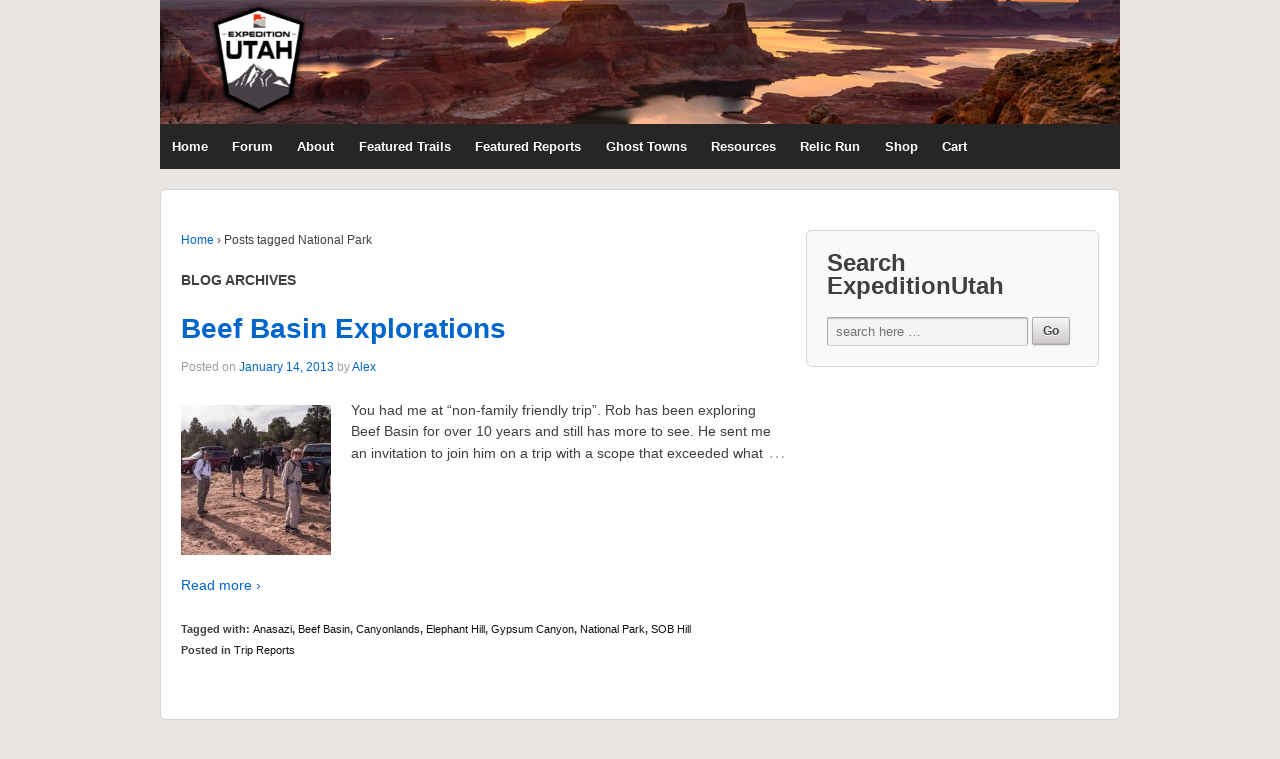

--- FILE ---
content_type: text/html; charset=UTF-8
request_url: https://expeditionutah.com/tag/national-park/
body_size: 9215
content:
<!doctype html>
<!--[if !IE]>      <html class="no-js non-ie" lang="en-US"> <![endif]-->
<!--[if IE 7 ]>    <html class="no-js ie7" lang="en-US"> <![endif]-->
<!--[if IE 8 ]>    <html class="no-js ie8" lang="en-US"> <![endif]-->
<!--[if IE 9 ]>    <html class="no-js ie9" lang="en-US"> <![endif]-->
<!--[if gt IE 9]><!--> <html class="no-js" lang="en-US"> <!--<![endif]-->
<head>

<meta charset="UTF-8" />
<meta name="viewport" content="width=device-width, user-scalable=no, initial-scale=1.0, minimum-scale=1.0, maximum-scale=1.0">

<title>National Park &#124; Expedition Utah</title>

<link rel="profile" href="http://gmpg.org/xfn/11" />
<link rel="pingback" href="https://expeditionutah.com/xmlrpc.php" />


    <style>
        #wpadminbar #wp-admin-bar-vtrts_free_top_button .ab-icon:before {
            content: "\f185";
            color: #1DAE22;
            top: 3px;
        }
    </style>
    <meta name='robots' content='max-image-preview:large' />
	<style>img:is([sizes="auto" i], [sizes^="auto," i]) { contain-intrinsic-size: 3000px 1500px }</style>
	<link rel="alternate" type="application/rss+xml" title="Expedition Utah &raquo; Feed" href="https://expeditionutah.com/feed/" />
<link rel="alternate" type="application/rss+xml" title="Expedition Utah &raquo; Comments Feed" href="https://expeditionutah.com/comments/feed/" />
<link rel="alternate" type="application/rss+xml" title="Expedition Utah &raquo; National Park Tag Feed" href="https://expeditionutah.com/tag/national-park/feed/" />
<script type="text/javascript">
/* <![CDATA[ */
window._wpemojiSettings = {"baseUrl":"https:\/\/s.w.org\/images\/core\/emoji\/15.0.3\/72x72\/","ext":".png","svgUrl":"https:\/\/s.w.org\/images\/core\/emoji\/15.0.3\/svg\/","svgExt":".svg","source":{"concatemoji":"https:\/\/expeditionutah.com\/wp-includes\/js\/wp-emoji-release.min.js"}};
/*! This file is auto-generated */
!function(i,n){var o,s,e;function c(e){try{var t={supportTests:e,timestamp:(new Date).valueOf()};sessionStorage.setItem(o,JSON.stringify(t))}catch(e){}}function p(e,t,n){e.clearRect(0,0,e.canvas.width,e.canvas.height),e.fillText(t,0,0);var t=new Uint32Array(e.getImageData(0,0,e.canvas.width,e.canvas.height).data),r=(e.clearRect(0,0,e.canvas.width,e.canvas.height),e.fillText(n,0,0),new Uint32Array(e.getImageData(0,0,e.canvas.width,e.canvas.height).data));return t.every(function(e,t){return e===r[t]})}function u(e,t,n){switch(t){case"flag":return n(e,"\ud83c\udff3\ufe0f\u200d\u26a7\ufe0f","\ud83c\udff3\ufe0f\u200b\u26a7\ufe0f")?!1:!n(e,"\ud83c\uddfa\ud83c\uddf3","\ud83c\uddfa\u200b\ud83c\uddf3")&&!n(e,"\ud83c\udff4\udb40\udc67\udb40\udc62\udb40\udc65\udb40\udc6e\udb40\udc67\udb40\udc7f","\ud83c\udff4\u200b\udb40\udc67\u200b\udb40\udc62\u200b\udb40\udc65\u200b\udb40\udc6e\u200b\udb40\udc67\u200b\udb40\udc7f");case"emoji":return!n(e,"\ud83d\udc26\u200d\u2b1b","\ud83d\udc26\u200b\u2b1b")}return!1}function f(e,t,n){var r="undefined"!=typeof WorkerGlobalScope&&self instanceof WorkerGlobalScope?new OffscreenCanvas(300,150):i.createElement("canvas"),a=r.getContext("2d",{willReadFrequently:!0}),o=(a.textBaseline="top",a.font="600 32px Arial",{});return e.forEach(function(e){o[e]=t(a,e,n)}),o}function t(e){var t=i.createElement("script");t.src=e,t.defer=!0,i.head.appendChild(t)}"undefined"!=typeof Promise&&(o="wpEmojiSettingsSupports",s=["flag","emoji"],n.supports={everything:!0,everythingExceptFlag:!0},e=new Promise(function(e){i.addEventListener("DOMContentLoaded",e,{once:!0})}),new Promise(function(t){var n=function(){try{var e=JSON.parse(sessionStorage.getItem(o));if("object"==typeof e&&"number"==typeof e.timestamp&&(new Date).valueOf()<e.timestamp+604800&&"object"==typeof e.supportTests)return e.supportTests}catch(e){}return null}();if(!n){if("undefined"!=typeof Worker&&"undefined"!=typeof OffscreenCanvas&&"undefined"!=typeof URL&&URL.createObjectURL&&"undefined"!=typeof Blob)try{var e="postMessage("+f.toString()+"("+[JSON.stringify(s),u.toString(),p.toString()].join(",")+"));",r=new Blob([e],{type:"text/javascript"}),a=new Worker(URL.createObjectURL(r),{name:"wpTestEmojiSupports"});return void(a.onmessage=function(e){c(n=e.data),a.terminate(),t(n)})}catch(e){}c(n=f(s,u,p))}t(n)}).then(function(e){for(var t in e)n.supports[t]=e[t],n.supports.everything=n.supports.everything&&n.supports[t],"flag"!==t&&(n.supports.everythingExceptFlag=n.supports.everythingExceptFlag&&n.supports[t]);n.supports.everythingExceptFlag=n.supports.everythingExceptFlag&&!n.supports.flag,n.DOMReady=!1,n.readyCallback=function(){n.DOMReady=!0}}).then(function(){return e}).then(function(){var e;n.supports.everything||(n.readyCallback(),(e=n.source||{}).concatemoji?t(e.concatemoji):e.wpemoji&&e.twemoji&&(t(e.twemoji),t(e.wpemoji)))}))}((window,document),window._wpemojiSettings);
/* ]]> */
</script>
<link rel='stylesheet' id='responsive-style-css' href='https://expeditionutah.com/wp-content/themes/responsive/style.css' type='text/css' media='all' />
<style id='wp-emoji-styles-inline-css' type='text/css'>

	img.wp-smiley, img.emoji {
		display: inline !important;
		border: none !important;
		box-shadow: none !important;
		height: 1em !important;
		width: 1em !important;
		margin: 0 0.07em !important;
		vertical-align: -0.1em !important;
		background: none !important;
		padding: 0 !important;
	}
</style>
<link rel='stylesheet' id='wp-block-library-css' href='https://expeditionutah.com/wp-includes/css/dist/block-library/style.min.css' type='text/css' media='all' />
<style id='classic-theme-styles-inline-css' type='text/css'>
/*! This file is auto-generated */
.wp-block-button__link{color:#fff;background-color:#32373c;border-radius:9999px;box-shadow:none;text-decoration:none;padding:calc(.667em + 2px) calc(1.333em + 2px);font-size:1.125em}.wp-block-file__button{background:#32373c;color:#fff;text-decoration:none}
</style>
<style id='global-styles-inline-css' type='text/css'>
:root{--wp--preset--aspect-ratio--square: 1;--wp--preset--aspect-ratio--4-3: 4/3;--wp--preset--aspect-ratio--3-4: 3/4;--wp--preset--aspect-ratio--3-2: 3/2;--wp--preset--aspect-ratio--2-3: 2/3;--wp--preset--aspect-ratio--16-9: 16/9;--wp--preset--aspect-ratio--9-16: 9/16;--wp--preset--color--black: #000000;--wp--preset--color--cyan-bluish-gray: #abb8c3;--wp--preset--color--white: #ffffff;--wp--preset--color--pale-pink: #f78da7;--wp--preset--color--vivid-red: #cf2e2e;--wp--preset--color--luminous-vivid-orange: #ff6900;--wp--preset--color--luminous-vivid-amber: #fcb900;--wp--preset--color--light-green-cyan: #7bdcb5;--wp--preset--color--vivid-green-cyan: #00d084;--wp--preset--color--pale-cyan-blue: #8ed1fc;--wp--preset--color--vivid-cyan-blue: #0693e3;--wp--preset--color--vivid-purple: #9b51e0;--wp--preset--gradient--vivid-cyan-blue-to-vivid-purple: linear-gradient(135deg,rgba(6,147,227,1) 0%,rgb(155,81,224) 100%);--wp--preset--gradient--light-green-cyan-to-vivid-green-cyan: linear-gradient(135deg,rgb(122,220,180) 0%,rgb(0,208,130) 100%);--wp--preset--gradient--luminous-vivid-amber-to-luminous-vivid-orange: linear-gradient(135deg,rgba(252,185,0,1) 0%,rgba(255,105,0,1) 100%);--wp--preset--gradient--luminous-vivid-orange-to-vivid-red: linear-gradient(135deg,rgba(255,105,0,1) 0%,rgb(207,46,46) 100%);--wp--preset--gradient--very-light-gray-to-cyan-bluish-gray: linear-gradient(135deg,rgb(238,238,238) 0%,rgb(169,184,195) 100%);--wp--preset--gradient--cool-to-warm-spectrum: linear-gradient(135deg,rgb(74,234,220) 0%,rgb(151,120,209) 20%,rgb(207,42,186) 40%,rgb(238,44,130) 60%,rgb(251,105,98) 80%,rgb(254,248,76) 100%);--wp--preset--gradient--blush-light-purple: linear-gradient(135deg,rgb(255,206,236) 0%,rgb(152,150,240) 100%);--wp--preset--gradient--blush-bordeaux: linear-gradient(135deg,rgb(254,205,165) 0%,rgb(254,45,45) 50%,rgb(107,0,62) 100%);--wp--preset--gradient--luminous-dusk: linear-gradient(135deg,rgb(255,203,112) 0%,rgb(199,81,192) 50%,rgb(65,88,208) 100%);--wp--preset--gradient--pale-ocean: linear-gradient(135deg,rgb(255,245,203) 0%,rgb(182,227,212) 50%,rgb(51,167,181) 100%);--wp--preset--gradient--electric-grass: linear-gradient(135deg,rgb(202,248,128) 0%,rgb(113,206,126) 100%);--wp--preset--gradient--midnight: linear-gradient(135deg,rgb(2,3,129) 0%,rgb(40,116,252) 100%);--wp--preset--font-size--small: 13px;--wp--preset--font-size--medium: 20px;--wp--preset--font-size--large: 36px;--wp--preset--font-size--x-large: 42px;--wp--preset--spacing--20: 0.44rem;--wp--preset--spacing--30: 0.67rem;--wp--preset--spacing--40: 1rem;--wp--preset--spacing--50: 1.5rem;--wp--preset--spacing--60: 2.25rem;--wp--preset--spacing--70: 3.38rem;--wp--preset--spacing--80: 5.06rem;--wp--preset--shadow--natural: 6px 6px 9px rgba(0, 0, 0, 0.2);--wp--preset--shadow--deep: 12px 12px 50px rgba(0, 0, 0, 0.4);--wp--preset--shadow--sharp: 6px 6px 0px rgba(0, 0, 0, 0.2);--wp--preset--shadow--outlined: 6px 6px 0px -3px rgba(255, 255, 255, 1), 6px 6px rgba(0, 0, 0, 1);--wp--preset--shadow--crisp: 6px 6px 0px rgba(0, 0, 0, 1);}:where(.is-layout-flex){gap: 0.5em;}:where(.is-layout-grid){gap: 0.5em;}body .is-layout-flex{display: flex;}.is-layout-flex{flex-wrap: wrap;align-items: center;}.is-layout-flex > :is(*, div){margin: 0;}body .is-layout-grid{display: grid;}.is-layout-grid > :is(*, div){margin: 0;}:where(.wp-block-columns.is-layout-flex){gap: 2em;}:where(.wp-block-columns.is-layout-grid){gap: 2em;}:where(.wp-block-post-template.is-layout-flex){gap: 1.25em;}:where(.wp-block-post-template.is-layout-grid){gap: 1.25em;}.has-black-color{color: var(--wp--preset--color--black) !important;}.has-cyan-bluish-gray-color{color: var(--wp--preset--color--cyan-bluish-gray) !important;}.has-white-color{color: var(--wp--preset--color--white) !important;}.has-pale-pink-color{color: var(--wp--preset--color--pale-pink) !important;}.has-vivid-red-color{color: var(--wp--preset--color--vivid-red) !important;}.has-luminous-vivid-orange-color{color: var(--wp--preset--color--luminous-vivid-orange) !important;}.has-luminous-vivid-amber-color{color: var(--wp--preset--color--luminous-vivid-amber) !important;}.has-light-green-cyan-color{color: var(--wp--preset--color--light-green-cyan) !important;}.has-vivid-green-cyan-color{color: var(--wp--preset--color--vivid-green-cyan) !important;}.has-pale-cyan-blue-color{color: var(--wp--preset--color--pale-cyan-blue) !important;}.has-vivid-cyan-blue-color{color: var(--wp--preset--color--vivid-cyan-blue) !important;}.has-vivid-purple-color{color: var(--wp--preset--color--vivid-purple) !important;}.has-black-background-color{background-color: var(--wp--preset--color--black) !important;}.has-cyan-bluish-gray-background-color{background-color: var(--wp--preset--color--cyan-bluish-gray) !important;}.has-white-background-color{background-color: var(--wp--preset--color--white) !important;}.has-pale-pink-background-color{background-color: var(--wp--preset--color--pale-pink) !important;}.has-vivid-red-background-color{background-color: var(--wp--preset--color--vivid-red) !important;}.has-luminous-vivid-orange-background-color{background-color: var(--wp--preset--color--luminous-vivid-orange) !important;}.has-luminous-vivid-amber-background-color{background-color: var(--wp--preset--color--luminous-vivid-amber) !important;}.has-light-green-cyan-background-color{background-color: var(--wp--preset--color--light-green-cyan) !important;}.has-vivid-green-cyan-background-color{background-color: var(--wp--preset--color--vivid-green-cyan) !important;}.has-pale-cyan-blue-background-color{background-color: var(--wp--preset--color--pale-cyan-blue) !important;}.has-vivid-cyan-blue-background-color{background-color: var(--wp--preset--color--vivid-cyan-blue) !important;}.has-vivid-purple-background-color{background-color: var(--wp--preset--color--vivid-purple) !important;}.has-black-border-color{border-color: var(--wp--preset--color--black) !important;}.has-cyan-bluish-gray-border-color{border-color: var(--wp--preset--color--cyan-bluish-gray) !important;}.has-white-border-color{border-color: var(--wp--preset--color--white) !important;}.has-pale-pink-border-color{border-color: var(--wp--preset--color--pale-pink) !important;}.has-vivid-red-border-color{border-color: var(--wp--preset--color--vivid-red) !important;}.has-luminous-vivid-orange-border-color{border-color: var(--wp--preset--color--luminous-vivid-orange) !important;}.has-luminous-vivid-amber-border-color{border-color: var(--wp--preset--color--luminous-vivid-amber) !important;}.has-light-green-cyan-border-color{border-color: var(--wp--preset--color--light-green-cyan) !important;}.has-vivid-green-cyan-border-color{border-color: var(--wp--preset--color--vivid-green-cyan) !important;}.has-pale-cyan-blue-border-color{border-color: var(--wp--preset--color--pale-cyan-blue) !important;}.has-vivid-cyan-blue-border-color{border-color: var(--wp--preset--color--vivid-cyan-blue) !important;}.has-vivid-purple-border-color{border-color: var(--wp--preset--color--vivid-purple) !important;}.has-vivid-cyan-blue-to-vivid-purple-gradient-background{background: var(--wp--preset--gradient--vivid-cyan-blue-to-vivid-purple) !important;}.has-light-green-cyan-to-vivid-green-cyan-gradient-background{background: var(--wp--preset--gradient--light-green-cyan-to-vivid-green-cyan) !important;}.has-luminous-vivid-amber-to-luminous-vivid-orange-gradient-background{background: var(--wp--preset--gradient--luminous-vivid-amber-to-luminous-vivid-orange) !important;}.has-luminous-vivid-orange-to-vivid-red-gradient-background{background: var(--wp--preset--gradient--luminous-vivid-orange-to-vivid-red) !important;}.has-very-light-gray-to-cyan-bluish-gray-gradient-background{background: var(--wp--preset--gradient--very-light-gray-to-cyan-bluish-gray) !important;}.has-cool-to-warm-spectrum-gradient-background{background: var(--wp--preset--gradient--cool-to-warm-spectrum) !important;}.has-blush-light-purple-gradient-background{background: var(--wp--preset--gradient--blush-light-purple) !important;}.has-blush-bordeaux-gradient-background{background: var(--wp--preset--gradient--blush-bordeaux) !important;}.has-luminous-dusk-gradient-background{background: var(--wp--preset--gradient--luminous-dusk) !important;}.has-pale-ocean-gradient-background{background: var(--wp--preset--gradient--pale-ocean) !important;}.has-electric-grass-gradient-background{background: var(--wp--preset--gradient--electric-grass) !important;}.has-midnight-gradient-background{background: var(--wp--preset--gradient--midnight) !important;}.has-small-font-size{font-size: var(--wp--preset--font-size--small) !important;}.has-medium-font-size{font-size: var(--wp--preset--font-size--medium) !important;}.has-large-font-size{font-size: var(--wp--preset--font-size--large) !important;}.has-x-large-font-size{font-size: var(--wp--preset--font-size--x-large) !important;}
:where(.wp-block-post-template.is-layout-flex){gap: 1.25em;}:where(.wp-block-post-template.is-layout-grid){gap: 1.25em;}
:where(.wp-block-columns.is-layout-flex){gap: 2em;}:where(.wp-block-columns.is-layout-grid){gap: 2em;}
:root :where(.wp-block-pullquote){font-size: 1.5em;line-height: 1.6;}
</style>
<link rel='stylesheet' id='woocommerce-layout-css' href='https://expeditionutah.com/wp-content/plugins/woocommerce/assets/css/woocommerce-layout.css' type='text/css' media='all' />
<link rel='stylesheet' id='woocommerce-smallscreen-css' href='https://expeditionutah.com/wp-content/plugins/woocommerce/assets/css/woocommerce-smallscreen.css' type='text/css' media='only screen and (max-width: 768px)' />
<link rel='stylesheet' id='woocommerce-general-css' href='https://expeditionutah.com/wp-content/plugins/woocommerce/assets/css/woocommerce.css' type='text/css' media='all' />
<style id='woocommerce-inline-inline-css' type='text/css'>
.woocommerce form .form-row .required { visibility: visible; }
</style>
<link rel='stylesheet' id='brands-styles-css' href='https://expeditionutah.com/wp-content/plugins/woocommerce/assets/css/brands.css' type='text/css' media='all' />
<script type="text/javascript" id="ahc_front_js-js-extra">
/* <![CDATA[ */
var ahc_ajax_front = {"ajax_url":"https:\/\/expeditionutah.com\/wp-admin\/admin-ajax.php","page_id":"Tag: <span>National Park<\/span>","page_title":"","post_type":""};
/* ]]> */
</script>
<script type="text/javascript" src="https://expeditionutah.com/wp-content/plugins/visitors-traffic-real-time-statistics/js/front.js" id="ahc_front_js-js"></script>
<script type="text/javascript" src="https://expeditionutah.com/wp-includes/js/jquery/jquery.min.js" id="jquery-core-js"></script>
<script type="text/javascript" src="https://expeditionutah.com/wp-includes/js/jquery/jquery-migrate.min.js" id="jquery-migrate-js"></script>
<script type="text/javascript" src="https://expeditionutah.com/wp-content/plugins/woocommerce/assets/js/jquery-blockui/jquery.blockUI.min.js" id="wc-jquery-blockui-js" defer="defer" data-wp-strategy="defer"></script>
<script type="text/javascript" id="wc-add-to-cart-js-extra">
/* <![CDATA[ */
var wc_add_to_cart_params = {"ajax_url":"\/wp-admin\/admin-ajax.php","wc_ajax_url":"\/?wc-ajax=%%endpoint%%","i18n_view_cart":"View cart","cart_url":"https:\/\/expeditionutah.com\/cart\/","is_cart":"","cart_redirect_after_add":"no"};
/* ]]> */
</script>
<script type="text/javascript" src="https://expeditionutah.com/wp-content/plugins/woocommerce/assets/js/frontend/add-to-cart.min.js" id="wc-add-to-cart-js" defer="defer" data-wp-strategy="defer"></script>
<script type="text/javascript" src="https://expeditionutah.com/wp-content/plugins/woocommerce/assets/js/js-cookie/js.cookie.min.js" id="wc-js-cookie-js" defer="defer" data-wp-strategy="defer"></script>
<script type="text/javascript" id="woocommerce-js-extra">
/* <![CDATA[ */
var woocommerce_params = {"ajax_url":"\/wp-admin\/admin-ajax.php","wc_ajax_url":"\/?wc-ajax=%%endpoint%%","i18n_password_show":"Show password","i18n_password_hide":"Hide password"};
/* ]]> */
</script>
<script type="text/javascript" src="https://expeditionutah.com/wp-content/plugins/woocommerce/assets/js/frontend/woocommerce.min.js" id="woocommerce-js" defer="defer" data-wp-strategy="defer"></script>
<script type="text/javascript" src="https://expeditionutah.com/wp-content/themes/responsive/js/responsive-modernizr.js" id="modernizr-js"></script>
<script type="text/javascript" id="whp6710front.js6720-js-extra">
/* <![CDATA[ */
var whp_local_data = {"add_url":"https:\/\/expeditionutah.com\/wp-admin\/post-new.php?post_type=event","ajaxurl":"https:\/\/expeditionutah.com\/wp-admin\/admin-ajax.php"};
/* ]]> */
</script>
<script type="text/javascript" src="https://expeditionutah.com/wp-content/plugins/wp-security-hardening/modules/js/front.js" id="whp6710front.js6720-js"></script>
<link rel="https://api.w.org/" href="https://expeditionutah.com/wp-json/" /><link rel="alternate" title="JSON" type="application/json" href="https://expeditionutah.com/wp-json/wp/v2/tags/79" /><link rel="EditURI" type="application/rsd+xml" title="RSD" href="https://expeditionutah.com/xmlrpc.php?rsd" />

<script type="text/javascript">
(function(url){
	if(/(?:Chrome\/26\.0\.1410\.63 Safari\/537\.31|WordfenceTestMonBot)/.test(navigator.userAgent)){ return; }
	var addEvent = function(evt, handler) {
		if (window.addEventListener) {
			document.addEventListener(evt, handler, false);
		} else if (window.attachEvent) {
			document.attachEvent('on' + evt, handler);
		}
	};
	var removeEvent = function(evt, handler) {
		if (window.removeEventListener) {
			document.removeEventListener(evt, handler, false);
		} else if (window.detachEvent) {
			document.detachEvent('on' + evt, handler);
		}
	};
	var evts = 'contextmenu dblclick drag dragend dragenter dragleave dragover dragstart drop keydown keypress keyup mousedown mousemove mouseout mouseover mouseup mousewheel scroll'.split(' ');
	var logHuman = function() {
		if (window.wfLogHumanRan) { return; }
		window.wfLogHumanRan = true;
		var wfscr = document.createElement('script');
		wfscr.type = 'text/javascript';
		wfscr.async = true;
		wfscr.src = url + '&r=' + Math.random();
		(document.getElementsByTagName('head')[0]||document.getElementsByTagName('body')[0]).appendChild(wfscr);
		for (var i = 0; i < evts.length; i++) {
			removeEvent(evts[i], logHuman);
		}
	};
	for (var i = 0; i < evts.length; i++) {
		addEvent(evts[i], logHuman);
	}
})('//expeditionutah.com/?wordfence_lh=1&hid=CE2C9C25BC5173DDC4198D4B11844A6A');
</script><!-- We need this for debugging -->
<!-- Responsive 1.8.4.1 -->
	<noscript><style>.woocommerce-product-gallery{ opacity: 1 !important; }</style></noscript>
	<style type="text/css" id="custom-background-css">
body.custom-background { background-color: #e8e5e3; }
</style>
	<link rel="icon" href="https://expeditionutah.com/wp-content/uplwp-content/uploadsoa/2018/03/cropped-exput-favicon-512x512-32x32.png" sizes="32x32" />
<link rel="icon" href="https://expeditionutah.com/wp-content/uplwp-content/uploadsoa/2018/03/cropped-exput-favicon-512x512-192x192.png" sizes="192x192" />
<link rel="apple-touch-icon" href="https://expeditionutah.com/wp-content/uplwp-content/uploadsoa/2018/03/cropped-exput-favicon-512x512-180x180.png" />
<meta name="msapplication-TileImage" content="https://expeditionutah.com/wp-content/uplwp-content/uploadsoa/2018/03/cropped-exput-favicon-512x512-270x270.png" />
		<style type="text/css" id="wp-custom-css">
			.menu {
	background-color: #272624;
	background-image: -webkit-gradient(linear, left top, left bottom, from(#272624), to(#272624));
	background-image: -webkit-linear-gradient(top, #272624, #272624);
	background-image: -moz-linear-gradient(top, #272624, #272624);
	background-image: -ms-linear-gradient(top, #272624, #272624);
	background-image: -o-linear-gradient(top, #272624, #272624);
	background-image: linear-gradient(top, #272624, #272624);
	clear: both;
    filter: progid:DXImageTransform.Microsoft.gradient(startColorstr=#272624, endColorstr=#272624);
	margin: 0 auto;
}
.menu a {border-left: 1px solid #272624;}
.menu a:hover {
	background-color: #272624;
	background-image: -webkit-gradient(linear, left top, left bottom, from(#272624), to(#272624));
	background-image: -webkit-linear-gradient(top, #272624, #272624);
	background-image: -moz-linear-gradient(top, #272624, #272624);
	background-image: -ms-linear-gradient(top, #272624, #272624);
	background-image: -o-linear-gradient(top, #272624, #272624);
	background-image: linear-gradient(top, #272624, #272624);
	color: #aaa;
    filter: progid:DXImageTransform.Microsoft.gradient(startColorstr=#272624, endColorstr=#272624);
}.home #wrapper {
    -webkit-border-radius: 6px;
    -moz-border-radius: 6px;
    background-color:#fff;
    border:1px solid #d6d6d6;
    border-radius: 6px;
    clear:both;
    margin: 20px auto 20px auto;
    padding: 0 20px 20px 20px;
    position:relative;
}

.home #widgets {
    margin-top:40px;
}

/* =Start from here :)
-------------------------------------------------------------- */

body {
    background:transparent;
}		</style>
		</head>

<body class="archive tag tag-national-park tag-79 custom-background theme-responsive woocommerce-no-js">
                 
<div id="container" class="hfeed">
         
        <div id="header">
    
                
       
	               
        <div id="logo">
            <a href="https://expeditionutah.com/"><img src="https://www.expeditionutah.com/wp-content/uplwp-content/uploadsoa/2018/05/cropped-logo.png" width="1500" height="193" alt="Expedition Utah" /></a>
        </div><!-- end of #logo -->
        
    
        
        			    
				<ul id="menu-header-menu" class="menu"><li id="menu-item-2489" class="menu-item menu-item-type-custom menu-item-object-custom menu-item-2489"><a href="http://www.expeditionutah.com">Home</a></li>
<li id="menu-item-2459" class="menu-item menu-item-type-custom menu-item-object-custom menu-item-2459"><a href="http://www.expeditionutah.com/forum">Forum</a></li>
<li id="menu-item-2460" class="menu-item menu-item-type-post_type menu-item-object-page menu-item-has-children menu-item-2460"><a href="https://expeditionutah.com/about/">About</a>
<ul class="sub-menu">
	<li id="menu-item-2494" class="menu-item menu-item-type-post_type menu-item-object-page menu-item-2494"><a href="https://expeditionutah.com/about/welcome/">Welcome Traveler</a></li>
</ul>
</li>
<li id="menu-item-2461" class="menu-item menu-item-type-post_type menu-item-object-page menu-item-has-children menu-item-2461"><a href="https://expeditionutah.com/featured-trails/">Featured Trails</a>
<ul class="sub-menu">
	<li id="menu-item-2465" class="menu-item menu-item-type-post_type menu-item-object-page menu-item-2465"><a href="https://expeditionutah.com/featured-trails/arch-canyon-hotel-rock/">Arch Canyon &#038; Hotel Rock 4×4 Trails</a></li>
	<li id="menu-item-2466" class="menu-item menu-item-type-post_type menu-item-object-page menu-item-2466"><a href="https://expeditionutah.com/featured-trails/beef-basin-s-e-utah/">Beef Basin, S.E. Utah</a></li>
	<li id="menu-item-2467" class="menu-item menu-item-type-post_type menu-item-object-page menu-item-2467"><a href="https://expeditionutah.com/featured-trails/el-camino-real-de-tierra-adentro-trail-nm/">El Camino Real de Tierra Adentro, Central New Mexico</a></li>
	<li id="menu-item-2479" class="menu-item menu-item-type-post_type menu-item-object-page menu-item-2479"><a href="https://expeditionutah.com/featured-trails/hole-in-the-rock-4x4-trail/">Hole in the Rock 4×4 Trail</a></li>
	<li id="menu-item-2468" class="menu-item menu-item-type-post_type menu-item-object-page menu-item-2468"><a href="https://expeditionutah.com/featured-trails/overland-trail/">Overland Trail</a></li>
	<li id="menu-item-2469" class="menu-item menu-item-type-post_type menu-item-object-page menu-item-2469"><a href="https://expeditionutah.com/featured-trails/srs_century_tour/">San Rafael Swell Century Mine Tour (Southern Loop)</a></li>
	<li id="menu-item-2470" class="menu-item menu-item-type-post_type menu-item-object-page menu-item-2470"><a href="https://expeditionutah.com/featured-trails/srs_northern_loop/">San Rafael Swell Northern Loop</a></li>
	<li id="menu-item-2471" class="menu-item menu-item-type-post_type menu-item-object-page menu-item-2471"><a href="https://expeditionutah.com/featured-trails/skyline-drive-utah/">Skyline Drive, Central Eastern Utah</a></li>
	<li id="menu-item-2472" class="menu-item menu-item-type-post_type menu-item-object-page menu-item-2472"><a href="https://expeditionutah.com/featured-trails/great-western-trail/">The Great Western Trail</a></li>
	<li id="menu-item-2473" class="menu-item menu-item-type-post_type menu-item-object-page menu-item-2473"><a href="https://expeditionutah.com/featured-trails/the-kokopelli-4x4-trail/">The Kokopelli 4×4 Trail</a></li>
	<li id="menu-item-2474" class="menu-item menu-item-type-post_type menu-item-object-page menu-item-2474"><a href="https://expeditionutah.com/featured-trails/the-old-spanish-trail/">The Old Spanish Trail</a></li>
	<li id="menu-item-2475" class="menu-item menu-item-type-post_type menu-item-object-page menu-item-2475"><a href="https://expeditionutah.com/featured-trails/pony-express-trail/">The Pony Express Trail</a></li>
	<li id="menu-item-2476" class="menu-item menu-item-type-post_type menu-item-object-page menu-item-2476"><a href="https://expeditionutah.com/featured-trails/the-transcontinental-railroad/">The Transcontinental Railroad Route</a></li>
	<li id="menu-item-2477" class="menu-item menu-item-type-post_type menu-item-object-page menu-item-2477"><a href="https://expeditionutah.com/featured-trails/utah-converse/">Utah Converse</a></li>
	<li id="menu-item-2478" class="menu-item menu-item-type-post_type menu-item-object-page menu-item-2478"><a href="https://expeditionutah.com/featured-trails/utah-traverse/">Utah Traverse</a></li>
</ul>
</li>
<li id="menu-item-2462" class="menu-item menu-item-type-post_type menu-item-object-page menu-item-has-children menu-item-2462"><a href="https://expeditionutah.com/featured-reports/">Featured Reports</a>
<ul class="sub-menu">
	<li id="menu-item-2480" class="menu-item menu-item-type-post_type menu-item-object-page menu-item-2480"><a href="https://expeditionutah.com/featured-reports/2011fyto/">2011 Freeze Your Tail Off</a></li>
	<li id="menu-item-2481" class="menu-item menu-item-type-post_type menu-item-object-page menu-item-2481"><a href="https://expeditionutah.com/featured-reports/home-houseboat-alex/">Home is where the houseboat is: a week on Lake Powell, 2009 – Alex</a></li>
	<li id="menu-item-2482" class="menu-item menu-item-type-post_type menu-item-object-page menu-item-2482"><a href="https://expeditionutah.com/featured-reports/comb-wash-dave-2009/">Comb Wash, Snow Flat, Arch Canyon, 2009 – By Dave A</a></li>
	<li id="menu-item-2483" class="menu-item menu-item-type-post_type menu-item-object-page menu-item-2483"><a href="https://expeditionutah.com/featured-reports/capitol-reef-winter-09-greg/">Capitol Reef NP and the Swell, Late Winter &#8217;09 &#8211; By Greg G</a></li>
	<li id="menu-item-2485" class="menu-item menu-item-type-post_type menu-item-object-page menu-item-2485"><a href="https://expeditionutah.com/featured-reports/swell-or-bust-december-2007-kurt/">Swell or Bust – December 2007 – By Kurt W</a></li>
	<li id="menu-item-2486" class="menu-item menu-item-type-post_type menu-item-object-page menu-item-2486"><a href="https://expeditionutah.com/featured-reports/glade-park-greg-2008/">Glade Park, Dolores River, Onion Creek and the La Sals Mtns, 2008 – By Greg G</a></li>
	<li id="menu-item-2484" class="menu-item menu-item-type-post_type menu-item-object-page menu-item-2484"><a href="https://expeditionutah.com/featured-reports/dinner-with-the-in-laws-2008/">Dinner With The In-Laws: Elk Ridge to Canyonlands 2008 – By Ryan H</a></li>
	<li id="menu-item-2487" class="menu-item menu-item-type-post_type menu-item-object-page menu-item-2487"><a href="https://expeditionutah.com/featured-reports/swell-robbers-roost-2008-paul/">July 4th San Rafael Swell and Robbers Roost,2008 – By Paul R</a></li>
	<li id="menu-item-2488" class="menu-item menu-item-type-post_type menu-item-object-page menu-item-2488"><a href="https://expeditionutah.com/featured-reports/powell_blue_notch_2006/">Lake Powell via Blue Notch Canyon/Piute Pass, 2006 – By Alex</a></li>
</ul>
</li>
<li id="menu-item-2463" class="menu-item menu-item-type-post_type menu-item-object-page menu-item-2463"><a href="https://expeditionutah.com/ghosttowns/">Ghost Towns</a></li>
<li id="menu-item-2464" class="menu-item menu-item-type-post_type menu-item-object-page menu-item-2464"><a href="https://expeditionutah.com/resources/">Resources</a></li>
<li id="menu-item-2499" class="menu-item menu-item-type-custom menu-item-object-custom menu-item-2499"><a href="https://expeditionutah.com/?page_id=5386">Relic Run</a></li>
<li id="menu-item-3765" class="menu-item menu-item-type-post_type menu-item-object-page menu-item-3765"><a href="https://expeditionutah.com/shop/">Shop</a></li>
<li id="menu-item-3789" class="menu-item menu-item-type-post_type menu-item-object-page menu-item-3789"><a href="https://expeditionutah.com/cart/">Cart</a></li>
</ul>                
             
    </div><!-- end of #header -->
        
	    <div id="wrapper" class="clearfix">
    
        <div id="content-archive" class="grid col-620">

        
        				<div class="breadcrumb-list"><a href="https://expeditionutah.com">Home</a> <span class="chevron">&#8250;</span> <span class="breadcrumb-current">Posts tagged National Park</div>                
		    <h6>
			    					Blog Archives							</h6>
                    
                
            <div id="post-2583" class="post-2583 post type-post status-publish format-standard has-post-thumbnail hentry category-trip-reports tag-anasazi tag-beef-basin tag-canyonlands tag-elephant-hill tag-gypsum-canyon tag-national-park tag-sob-hill">
                <h1 class="post-title"><a href="https://expeditionutah.com/2013/01/beef-basin-explorations/" rel="bookmark" title="Permanent Link to Beef Basin Explorations">Beef Basin Explorations</a></h1>
                
                <div class="post-meta">
                <span class="meta-prep meta-prep-author posted">Posted on </span><a href="https://expeditionutah.com/2013/01/beef-basin-explorations/" title="4:12 pm" rel="bookmark"><span class="timestamp">January 14, 2013</span></a><span class="byline"> by </span><span class="author vcard"><a class="url fn n" href="https://expeditionutah.com/author/alex/" title="View all posts by Alex">Alex</a></span>                
				     
                </div><!-- end of .post-meta -->
                
                <div class="post-entry">
                                            <a href="https://expeditionutah.com/2013/01/beef-basin-explorations/" title="Beef Basin Explorations" >
                    <img width="150" height="150" src="https://expeditionutah.com/wp-content/uplwp-content/uploadsoa/2013/01/Beef-Basin-Explorations-Featured-150x150.jpg" class="alignleft wp-post-image" alt="" decoding="async" srcset="https://expeditionutah.com/wp-content/uplwp-content/uploadsoa/2013/01/Beef-Basin-Explorations-Featured-150x150.jpg 150w, https://expeditionutah.com/wp-content/uplwp-content/uploadsoa/2013/01/Beef-Basin-Explorations-Featured-300x300.jpg 300w, https://expeditionutah.com/wp-content/uplwp-content/uploadsoa/2013/01/Beef-Basin-Explorations-Featured-100x100.jpg 100w" sizes="(max-width: 150px) 100vw, 150px" />                        </a>
                                        <p>You had me at “non-family friendly trip”. Rob has been exploring Beef Basin for over 10 years and still has more to see. He sent me an invitation to join him on a trip with a scope that exceeded what<span class="ellipsis">&hellip;</span></p>
<div class="read-more"><a href="https://expeditionutah.com/2013/01/beef-basin-explorations/">Read more &#8250;</a></div>
<p><!-- end of .read-more --></p>
                                    </div><!-- end of .post-entry -->
                
                <div class="post-data">
				    Tagged with: <a href="https://expeditionutah.com/tag/anasazi/" rel="tag">Anasazi</a>, <a href="https://expeditionutah.com/tag/beef-basin/" rel="tag">Beef Basin</a>, <a href="https://expeditionutah.com/tag/canyonlands/" rel="tag">Canyonlands</a>, <a href="https://expeditionutah.com/tag/elephant-hill/" rel="tag">Elephant Hill</a>, <a href="https://expeditionutah.com/tag/gypsum-canyon/" rel="tag">Gypsum Canyon</a>, <a href="https://expeditionutah.com/tag/national-park/" rel="tag">National Park</a>, <a href="https://expeditionutah.com/tag/sob-hill/" rel="tag">SOB Hill</a><br /> 
					Posted in <a href="https://expeditionutah.com/category/trip-reports/">Trip Reports</a>                </div><!-- end of .post-data -->             

            <div class="post-edit"></div>             
            </div><!-- end of #post-2583 -->
            
                        
         
        
        
	      
      
        </div><!-- end of #content-archive -->
        
        <div id="widgets" class="grid col-300 fit">
                    
            <div id="search-3" class="widget-wrapper widget_search"><div class="widget-title">Search ExpeditionUtah</div>	<form method="get" id="searchform" action="https://expeditionutah.com/">
		<input type="text" class="field" name="s" id="s" placeholder="search here &hellip;" />
		<input type="submit" class="submit" name="submit" id="searchsubmit" value="Go"  />
	</form></div>
                </div><!-- end of #widgets -->    </div><!-- end of #wrapper -->
    </div><!-- end of #container -->

<div id="footer" class="clearfix">

    <div id="footer-wrapper">
    
        <div class="grid col-940">
        
        <div class="grid col-540">
		         </div><!-- end of col-540 -->
         
         <div class="grid col-380 fit">
         <ul class="social-icons"><li class="facebook-icon"><a href="http://www.facebook.com/expeditionutah"><img src="https://expeditionutah.com/wp-content/themes/responsive/icons/facebook-icon.png" width="24" height="24" alt="Facebook"></a></li></ul><!-- end of .social-icons -->         </div><!-- end of col-380 fit -->
         
         </div><!-- end of col-940 -->
                             
        <div class="grid col-300 copyright">
            &copy; 2026<a href="https://expeditionutah.com/" title="Expedition Utah">
                Expedition Utah            </a>
        </div><!-- end of .copyright -->
        
        <div class="grid col-300 scroll-top"><a href="#scroll-top" title="scroll to top">&uarr;</a></div>
        
        <div class="grid col-300 fit powered">
            <a href="http://themeid.com/responsive-theme/" title="Responsive Theme">
                    Responsive Theme</a>
            powered by <a href="http://wordpress.org/" title="WordPress">
                    WordPress</a>
        </div><!-- end .powered -->
        
    </div><!-- end #footer-wrapper -->
    
</div><!-- end #footer -->

	<script type='text/javascript'>
		(function () {
			var c = document.body.className;
			c = c.replace(/woocommerce-no-js/, 'woocommerce-js');
			document.body.className = c;
		})();
	</script>
	<link rel='stylesheet' id='whp4351tw-bs4.css-css' href='https://expeditionutah.com/wp-content/plugins/wp-security-hardening/modules/inc/assets/css/tw-bs4.css' type='text/css' media='all' />
<link rel='stylesheet' id='whp3221font-awesome.min.css-css' href='https://expeditionutah.com/wp-content/plugins/wp-security-hardening/modules/inc/fa/css/font-awesome.min.css' type='text/css' media='all' />
<link rel='stylesheet' id='whp6083front.css-css' href='https://expeditionutah.com/wp-content/plugins/wp-security-hardening/modules/css/front.css' type='text/css' media='all' />
<link rel='stylesheet' id='wc-blocks-style-css' href='https://expeditionutah.com/wp-content/plugins/woocommerce/assets/client/blocks/wc-blocks.css' type='text/css' media='all' />
<script type="text/javascript" src="https://expeditionutah.com/wp-content/themes/responsive/js/responsive-scripts.js" id="responsive-scripts-js"></script>
<script type="text/javascript" src="https://expeditionutah.com/wp-content/themes/responsive/js/responsive-plugins.js" id="responsive-plugins-js"></script>
<script type="text/javascript" src="https://expeditionutah.com/wp-content/plugins/woocommerce/assets/js/sourcebuster/sourcebuster.min.js" id="sourcebuster-js-js"></script>
<script type="text/javascript" id="wc-order-attribution-js-extra">
/* <![CDATA[ */
var wc_order_attribution = {"params":{"lifetime":1.0e-5,"session":30,"base64":false,"ajaxurl":"https:\/\/expeditionutah.com\/wp-admin\/admin-ajax.php","prefix":"wc_order_attribution_","allowTracking":true},"fields":{"source_type":"current.typ","referrer":"current_add.rf","utm_campaign":"current.cmp","utm_source":"current.src","utm_medium":"current.mdm","utm_content":"current.cnt","utm_id":"current.id","utm_term":"current.trm","utm_source_platform":"current.plt","utm_creative_format":"current.fmt","utm_marketing_tactic":"current.tct","session_entry":"current_add.ep","session_start_time":"current_add.fd","session_pages":"session.pgs","session_count":"udata.vst","user_agent":"udata.uag"}};
/* ]]> */
</script>
<script type="text/javascript" src="https://expeditionutah.com/wp-content/plugins/woocommerce/assets/js/frontend/order-attribution.min.js" id="wc-order-attribution-js"></script>
</body>
</html>